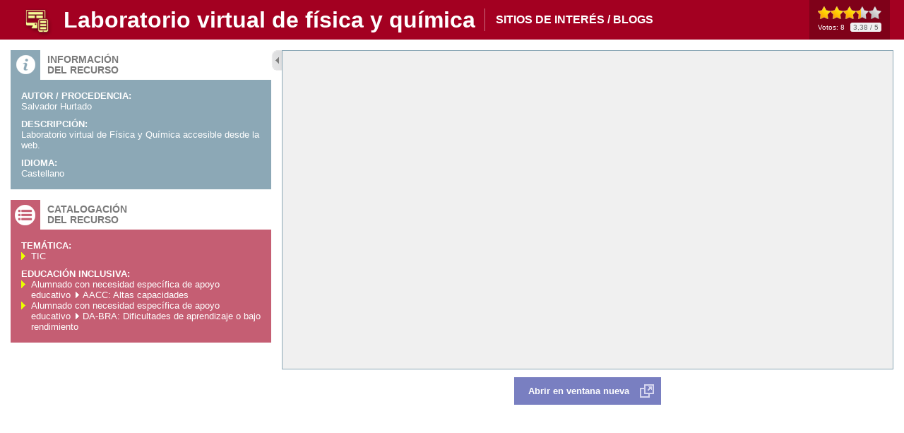

--- FILE ---
content_type: application/x-javascript
request_url: https://www.educa.jcyl.es/educacyl/javaScript/webs/web_crol.js
body_size: 128
content:
/* JavaScript específico para la web crol */

$(document).ready(function() {

   // Código js específico de la web crol

});
